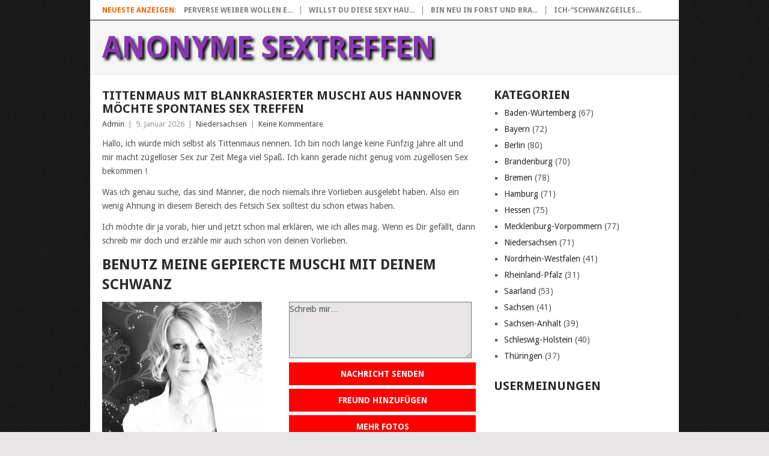

--- FILE ---
content_type: text/html; charset=UTF-8
request_url: https://anonyme-sextreffen.com/niedersachsen/tittenmaus-mit-blankrasierter-muschi-aus-hannover-moechte-spontanes-sex-treffen/
body_size: 105280
content:
<!DOCTYPE html>
<html lang="de">
<head>
<meta charset="UTF-8">
<meta name="viewport" content="width=device-width, initial-scale=1">
<link rel="profile" href="http://gmpg.org/xfn/11">
<link rel="pingback" href="https://anonyme-sextreffen.com/xmlrpc.php">
<meta name='robots' content='index, follow, max-image-preview:large, max-snippet:-1, max-video-preview:-1' />

	<!-- This site is optimized with the Yoast SEO plugin v26.8 - https://yoast.com/product/yoast-seo-wordpress/ -->
	<title>Tittenmaus mit blankrasierter Muschi aus Hannover möchte Spontanes Sex Treffen - Anonym und Diskret</title>
	<link rel="canonical" href="https://anonyme-sextreffen.com/niedersachsen/tittenmaus-mit-blankrasierter-muschi-aus-hannover-moechte-spontanes-sex-treffen/" />
	<meta property="og:locale" content="de_DE" />
	<meta property="og:type" content="article" />
	<meta property="og:title" content="Tittenmaus mit blankrasierter Muschi aus Hannover möchte Spontanes Sex Treffen - Anonym und Diskret" />
	<meta property="og:description" content="Hallo, ich würde mich selbst als Tittenmaus nennen. Ich bin noch lange keine Fünfzig Jahre alt und mir macht zügelloser Sex zur Zeit Mega viel Spaß. Ich kann gerade nicht genug vom zügellosen Sex bekommen ! Was ich genau suche, das sind Männer, die noch niemals ihre Vorlieben ausgelebt haben. Also ein wenig Ahnung in [&hellip;]" />
	<meta property="og:url" content="https://anonyme-sextreffen.com/niedersachsen/tittenmaus-mit-blankrasierter-muschi-aus-hannover-moechte-spontanes-sex-treffen/" />
	<meta property="og:site_name" content="Anonyme Sextreffen" />
	<meta property="article:published_time" content="2026-01-09T21:59:43+00:00" />
	<meta name="author" content="Admin" />
	<meta name="twitter:card" content="summary_large_image" />
	<meta name="twitter:label1" content="Verfasst von" />
	<meta name="twitter:data1" content="Admin" />
	<meta name="twitter:label2" content="Geschätzte Lesezeit" />
	<meta name="twitter:data2" content="2 Minuten" />
	<script type="application/ld+json" class="yoast-schema-graph">{"@context":"https://schema.org","@graph":[{"@type":"Article","@id":"https://anonyme-sextreffen.com/niedersachsen/tittenmaus-mit-blankrasierter-muschi-aus-hannover-moechte-spontanes-sex-treffen/#article","isPartOf":{"@id":"https://anonyme-sextreffen.com/niedersachsen/tittenmaus-mit-blankrasierter-muschi-aus-hannover-moechte-spontanes-sex-treffen/"},"author":{"name":"Admin","@id":"https://anonyme-sextreffen.com/#/schema/person/d6be9d3beef6606aed8a7971fdc14512"},"headline":"Tittenmaus mit blankrasierter Muschi aus Hannover möchte Spontanes Sex Treffen","datePublished":"2026-01-09T21:59:43+00:00","mainEntityOfPage":{"@id":"https://anonyme-sextreffen.com/niedersachsen/tittenmaus-mit-blankrasierter-muschi-aus-hannover-moechte-spontanes-sex-treffen/"},"wordCount":365,"commentCount":0,"articleSection":["Niedersachsen"],"inLanguage":"de","potentialAction":[{"@type":"CommentAction","name":"Comment","target":["https://anonyme-sextreffen.com/niedersachsen/tittenmaus-mit-blankrasierter-muschi-aus-hannover-moechte-spontanes-sex-treffen/#respond"]}]},{"@type":"WebPage","@id":"https://anonyme-sextreffen.com/niedersachsen/tittenmaus-mit-blankrasierter-muschi-aus-hannover-moechte-spontanes-sex-treffen/","url":"https://anonyme-sextreffen.com/niedersachsen/tittenmaus-mit-blankrasierter-muschi-aus-hannover-moechte-spontanes-sex-treffen/","name":"Tittenmaus mit blankrasierter Muschi aus Hannover möchte Spontanes Sex Treffen - Anonym und Diskret","isPartOf":{"@id":"https://anonyme-sextreffen.com/#website"},"datePublished":"2026-01-09T21:59:43+00:00","author":{"@id":"https://anonyme-sextreffen.com/#/schema/person/d6be9d3beef6606aed8a7971fdc14512"},"breadcrumb":{"@id":"https://anonyme-sextreffen.com/niedersachsen/tittenmaus-mit-blankrasierter-muschi-aus-hannover-moechte-spontanes-sex-treffen/#breadcrumb"},"inLanguage":"de","potentialAction":[{"@type":"ReadAction","target":["https://anonyme-sextreffen.com/niedersachsen/tittenmaus-mit-blankrasierter-muschi-aus-hannover-moechte-spontanes-sex-treffen/"]}]},{"@type":"BreadcrumbList","@id":"https://anonyme-sextreffen.com/niedersachsen/tittenmaus-mit-blankrasierter-muschi-aus-hannover-moechte-spontanes-sex-treffen/#breadcrumb","itemListElement":[{"@type":"ListItem","position":1,"name":"Startseite","item":"https://anonyme-sextreffen.com/"},{"@type":"ListItem","position":2,"name":"Tittenmaus mit blankrasierter Muschi aus Hannover möchte Spontanes Sex Treffen"}]},{"@type":"WebSite","@id":"https://anonyme-sextreffen.com/#website","url":"https://anonyme-sextreffen.com/","name":"Anonyme Sextreffen","description":"Hier findest Du spontane anonyme Sextreffe in deiner Umgebung","potentialAction":[{"@type":"SearchAction","target":{"@type":"EntryPoint","urlTemplate":"https://anonyme-sextreffen.com/?s={search_term_string}"},"query-input":{"@type":"PropertyValueSpecification","valueRequired":true,"valueName":"search_term_string"}}],"inLanguage":"de"},{"@type":"Person","@id":"https://anonyme-sextreffen.com/#/schema/person/d6be9d3beef6606aed8a7971fdc14512","name":"Admin","image":{"@type":"ImageObject","inLanguage":"de","@id":"https://anonyme-sextreffen.com/#/schema/person/image/","url":"https://secure.gravatar.com/avatar/651146361cc4ff289ad0a60a9d7b220055e8f703e7d5a92ab47396b4f3d49e5f?s=96&d=mm&r=g","contentUrl":"https://secure.gravatar.com/avatar/651146361cc4ff289ad0a60a9d7b220055e8f703e7d5a92ab47396b4f3d49e5f?s=96&d=mm&r=g","caption":"Admin"}}]}</script>
	<!-- / Yoast SEO plugin. -->


<link rel='dns-prefetch' href='//fonts.googleapis.com' />
<link rel="alternate" type="application/rss+xml" title="Anonyme Sextreffen &raquo; Feed" href="https://anonyme-sextreffen.com/feed/" />
<link rel="alternate" type="application/rss+xml" title="Anonyme Sextreffen &raquo; Kommentar-Feed" href="https://anonyme-sextreffen.com/comments/feed/" />
<link rel="alternate" type="application/rss+xml" title="Anonyme Sextreffen &raquo; Tittenmaus mit blankrasierter Muschi aus Hannover möchte Spontanes Sex Treffen-Kommentar-Feed" href="https://anonyme-sextreffen.com/niedersachsen/tittenmaus-mit-blankrasierter-muschi-aus-hannover-moechte-spontanes-sex-treffen/feed/" />
<link rel="alternate" title="oEmbed (JSON)" type="application/json+oembed" href="https://anonyme-sextreffen.com/wp-json/oembed/1.0/embed?url=https%3A%2F%2Fanonyme-sextreffen.com%2Fniedersachsen%2Ftittenmaus-mit-blankrasierter-muschi-aus-hannover-moechte-spontanes-sex-treffen%2F" />
<link rel="alternate" title="oEmbed (XML)" type="text/xml+oembed" href="https://anonyme-sextreffen.com/wp-json/oembed/1.0/embed?url=https%3A%2F%2Fanonyme-sextreffen.com%2Fniedersachsen%2Ftittenmaus-mit-blankrasierter-muschi-aus-hannover-moechte-spontanes-sex-treffen%2F&#038;format=xml" />
<style id='wp-img-auto-sizes-contain-inline-css' type='text/css'>
img:is([sizes=auto i],[sizes^="auto," i]){contain-intrinsic-size:3000px 1500px}
/*# sourceURL=wp-img-auto-sizes-contain-inline-css */
</style>
<style id='wp-emoji-styles-inline-css' type='text/css'>

	img.wp-smiley, img.emoji {
		display: inline !important;
		border: none !important;
		box-shadow: none !important;
		height: 1em !important;
		width: 1em !important;
		margin: 0 0.07em !important;
		vertical-align: -0.1em !important;
		background: none !important;
		padding: 0 !important;
	}
/*# sourceURL=wp-emoji-styles-inline-css */
</style>
<style id='wp-block-library-inline-css' type='text/css'>
:root{--wp-block-synced-color:#7a00df;--wp-block-synced-color--rgb:122,0,223;--wp-bound-block-color:var(--wp-block-synced-color);--wp-editor-canvas-background:#ddd;--wp-admin-theme-color:#007cba;--wp-admin-theme-color--rgb:0,124,186;--wp-admin-theme-color-darker-10:#006ba1;--wp-admin-theme-color-darker-10--rgb:0,107,160.5;--wp-admin-theme-color-darker-20:#005a87;--wp-admin-theme-color-darker-20--rgb:0,90,135;--wp-admin-border-width-focus:2px}@media (min-resolution:192dpi){:root{--wp-admin-border-width-focus:1.5px}}.wp-element-button{cursor:pointer}:root .has-very-light-gray-background-color{background-color:#eee}:root .has-very-dark-gray-background-color{background-color:#313131}:root .has-very-light-gray-color{color:#eee}:root .has-very-dark-gray-color{color:#313131}:root .has-vivid-green-cyan-to-vivid-cyan-blue-gradient-background{background:linear-gradient(135deg,#00d084,#0693e3)}:root .has-purple-crush-gradient-background{background:linear-gradient(135deg,#34e2e4,#4721fb 50%,#ab1dfe)}:root .has-hazy-dawn-gradient-background{background:linear-gradient(135deg,#faaca8,#dad0ec)}:root .has-subdued-olive-gradient-background{background:linear-gradient(135deg,#fafae1,#67a671)}:root .has-atomic-cream-gradient-background{background:linear-gradient(135deg,#fdd79a,#004a59)}:root .has-nightshade-gradient-background{background:linear-gradient(135deg,#330968,#31cdcf)}:root .has-midnight-gradient-background{background:linear-gradient(135deg,#020381,#2874fc)}:root{--wp--preset--font-size--normal:16px;--wp--preset--font-size--huge:42px}.has-regular-font-size{font-size:1em}.has-larger-font-size{font-size:2.625em}.has-normal-font-size{font-size:var(--wp--preset--font-size--normal)}.has-huge-font-size{font-size:var(--wp--preset--font-size--huge)}.has-text-align-center{text-align:center}.has-text-align-left{text-align:left}.has-text-align-right{text-align:right}.has-fit-text{white-space:nowrap!important}#end-resizable-editor-section{display:none}.aligncenter{clear:both}.items-justified-left{justify-content:flex-start}.items-justified-center{justify-content:center}.items-justified-right{justify-content:flex-end}.items-justified-space-between{justify-content:space-between}.screen-reader-text{border:0;clip-path:inset(50%);height:1px;margin:-1px;overflow:hidden;padding:0;position:absolute;width:1px;word-wrap:normal!important}.screen-reader-text:focus{background-color:#ddd;clip-path:none;color:#444;display:block;font-size:1em;height:auto;left:5px;line-height:normal;padding:15px 23px 14px;text-decoration:none;top:5px;width:auto;z-index:100000}html :where(.has-border-color){border-style:solid}html :where([style*=border-top-color]){border-top-style:solid}html :where([style*=border-right-color]){border-right-style:solid}html :where([style*=border-bottom-color]){border-bottom-style:solid}html :where([style*=border-left-color]){border-left-style:solid}html :where([style*=border-width]){border-style:solid}html :where([style*=border-top-width]){border-top-style:solid}html :where([style*=border-right-width]){border-right-style:solid}html :where([style*=border-bottom-width]){border-bottom-style:solid}html :where([style*=border-left-width]){border-left-style:solid}html :where(img[class*=wp-image-]){height:auto;max-width:100%}:where(figure){margin:0 0 1em}html :where(.is-position-sticky){--wp-admin--admin-bar--position-offset:var(--wp-admin--admin-bar--height,0px)}@media screen and (max-width:600px){html :where(.is-position-sticky){--wp-admin--admin-bar--position-offset:0px}}

/*# sourceURL=wp-block-library-inline-css */
</style><style id='global-styles-inline-css' type='text/css'>
:root{--wp--preset--aspect-ratio--square: 1;--wp--preset--aspect-ratio--4-3: 4/3;--wp--preset--aspect-ratio--3-4: 3/4;--wp--preset--aspect-ratio--3-2: 3/2;--wp--preset--aspect-ratio--2-3: 2/3;--wp--preset--aspect-ratio--16-9: 16/9;--wp--preset--aspect-ratio--9-16: 9/16;--wp--preset--color--black: #000000;--wp--preset--color--cyan-bluish-gray: #abb8c3;--wp--preset--color--white: #ffffff;--wp--preset--color--pale-pink: #f78da7;--wp--preset--color--vivid-red: #cf2e2e;--wp--preset--color--luminous-vivid-orange: #ff6900;--wp--preset--color--luminous-vivid-amber: #fcb900;--wp--preset--color--light-green-cyan: #7bdcb5;--wp--preset--color--vivid-green-cyan: #00d084;--wp--preset--color--pale-cyan-blue: #8ed1fc;--wp--preset--color--vivid-cyan-blue: #0693e3;--wp--preset--color--vivid-purple: #9b51e0;--wp--preset--gradient--vivid-cyan-blue-to-vivid-purple: linear-gradient(135deg,rgb(6,147,227) 0%,rgb(155,81,224) 100%);--wp--preset--gradient--light-green-cyan-to-vivid-green-cyan: linear-gradient(135deg,rgb(122,220,180) 0%,rgb(0,208,130) 100%);--wp--preset--gradient--luminous-vivid-amber-to-luminous-vivid-orange: linear-gradient(135deg,rgb(252,185,0) 0%,rgb(255,105,0) 100%);--wp--preset--gradient--luminous-vivid-orange-to-vivid-red: linear-gradient(135deg,rgb(255,105,0) 0%,rgb(207,46,46) 100%);--wp--preset--gradient--very-light-gray-to-cyan-bluish-gray: linear-gradient(135deg,rgb(238,238,238) 0%,rgb(169,184,195) 100%);--wp--preset--gradient--cool-to-warm-spectrum: linear-gradient(135deg,rgb(74,234,220) 0%,rgb(151,120,209) 20%,rgb(207,42,186) 40%,rgb(238,44,130) 60%,rgb(251,105,98) 80%,rgb(254,248,76) 100%);--wp--preset--gradient--blush-light-purple: linear-gradient(135deg,rgb(255,206,236) 0%,rgb(152,150,240) 100%);--wp--preset--gradient--blush-bordeaux: linear-gradient(135deg,rgb(254,205,165) 0%,rgb(254,45,45) 50%,rgb(107,0,62) 100%);--wp--preset--gradient--luminous-dusk: linear-gradient(135deg,rgb(255,203,112) 0%,rgb(199,81,192) 50%,rgb(65,88,208) 100%);--wp--preset--gradient--pale-ocean: linear-gradient(135deg,rgb(255,245,203) 0%,rgb(182,227,212) 50%,rgb(51,167,181) 100%);--wp--preset--gradient--electric-grass: linear-gradient(135deg,rgb(202,248,128) 0%,rgb(113,206,126) 100%);--wp--preset--gradient--midnight: linear-gradient(135deg,rgb(2,3,129) 0%,rgb(40,116,252) 100%);--wp--preset--font-size--small: 13px;--wp--preset--font-size--medium: 20px;--wp--preset--font-size--large: 36px;--wp--preset--font-size--x-large: 42px;--wp--preset--spacing--20: 0.44rem;--wp--preset--spacing--30: 0.67rem;--wp--preset--spacing--40: 1rem;--wp--preset--spacing--50: 1.5rem;--wp--preset--spacing--60: 2.25rem;--wp--preset--spacing--70: 3.38rem;--wp--preset--spacing--80: 5.06rem;--wp--preset--shadow--natural: 6px 6px 9px rgba(0, 0, 0, 0.2);--wp--preset--shadow--deep: 12px 12px 50px rgba(0, 0, 0, 0.4);--wp--preset--shadow--sharp: 6px 6px 0px rgba(0, 0, 0, 0.2);--wp--preset--shadow--outlined: 6px 6px 0px -3px rgb(255, 255, 255), 6px 6px rgb(0, 0, 0);--wp--preset--shadow--crisp: 6px 6px 0px rgb(0, 0, 0);}:where(.is-layout-flex){gap: 0.5em;}:where(.is-layout-grid){gap: 0.5em;}body .is-layout-flex{display: flex;}.is-layout-flex{flex-wrap: wrap;align-items: center;}.is-layout-flex > :is(*, div){margin: 0;}body .is-layout-grid{display: grid;}.is-layout-grid > :is(*, div){margin: 0;}:where(.wp-block-columns.is-layout-flex){gap: 2em;}:where(.wp-block-columns.is-layout-grid){gap: 2em;}:where(.wp-block-post-template.is-layout-flex){gap: 1.25em;}:where(.wp-block-post-template.is-layout-grid){gap: 1.25em;}.has-black-color{color: var(--wp--preset--color--black) !important;}.has-cyan-bluish-gray-color{color: var(--wp--preset--color--cyan-bluish-gray) !important;}.has-white-color{color: var(--wp--preset--color--white) !important;}.has-pale-pink-color{color: var(--wp--preset--color--pale-pink) !important;}.has-vivid-red-color{color: var(--wp--preset--color--vivid-red) !important;}.has-luminous-vivid-orange-color{color: var(--wp--preset--color--luminous-vivid-orange) !important;}.has-luminous-vivid-amber-color{color: var(--wp--preset--color--luminous-vivid-amber) !important;}.has-light-green-cyan-color{color: var(--wp--preset--color--light-green-cyan) !important;}.has-vivid-green-cyan-color{color: var(--wp--preset--color--vivid-green-cyan) !important;}.has-pale-cyan-blue-color{color: var(--wp--preset--color--pale-cyan-blue) !important;}.has-vivid-cyan-blue-color{color: var(--wp--preset--color--vivid-cyan-blue) !important;}.has-vivid-purple-color{color: var(--wp--preset--color--vivid-purple) !important;}.has-black-background-color{background-color: var(--wp--preset--color--black) !important;}.has-cyan-bluish-gray-background-color{background-color: var(--wp--preset--color--cyan-bluish-gray) !important;}.has-white-background-color{background-color: var(--wp--preset--color--white) !important;}.has-pale-pink-background-color{background-color: var(--wp--preset--color--pale-pink) !important;}.has-vivid-red-background-color{background-color: var(--wp--preset--color--vivid-red) !important;}.has-luminous-vivid-orange-background-color{background-color: var(--wp--preset--color--luminous-vivid-orange) !important;}.has-luminous-vivid-amber-background-color{background-color: var(--wp--preset--color--luminous-vivid-amber) !important;}.has-light-green-cyan-background-color{background-color: var(--wp--preset--color--light-green-cyan) !important;}.has-vivid-green-cyan-background-color{background-color: var(--wp--preset--color--vivid-green-cyan) !important;}.has-pale-cyan-blue-background-color{background-color: var(--wp--preset--color--pale-cyan-blue) !important;}.has-vivid-cyan-blue-background-color{background-color: var(--wp--preset--color--vivid-cyan-blue) !important;}.has-vivid-purple-background-color{background-color: var(--wp--preset--color--vivid-purple) !important;}.has-black-border-color{border-color: var(--wp--preset--color--black) !important;}.has-cyan-bluish-gray-border-color{border-color: var(--wp--preset--color--cyan-bluish-gray) !important;}.has-white-border-color{border-color: var(--wp--preset--color--white) !important;}.has-pale-pink-border-color{border-color: var(--wp--preset--color--pale-pink) !important;}.has-vivid-red-border-color{border-color: var(--wp--preset--color--vivid-red) !important;}.has-luminous-vivid-orange-border-color{border-color: var(--wp--preset--color--luminous-vivid-orange) !important;}.has-luminous-vivid-amber-border-color{border-color: var(--wp--preset--color--luminous-vivid-amber) !important;}.has-light-green-cyan-border-color{border-color: var(--wp--preset--color--light-green-cyan) !important;}.has-vivid-green-cyan-border-color{border-color: var(--wp--preset--color--vivid-green-cyan) !important;}.has-pale-cyan-blue-border-color{border-color: var(--wp--preset--color--pale-cyan-blue) !important;}.has-vivid-cyan-blue-border-color{border-color: var(--wp--preset--color--vivid-cyan-blue) !important;}.has-vivid-purple-border-color{border-color: var(--wp--preset--color--vivid-purple) !important;}.has-vivid-cyan-blue-to-vivid-purple-gradient-background{background: var(--wp--preset--gradient--vivid-cyan-blue-to-vivid-purple) !important;}.has-light-green-cyan-to-vivid-green-cyan-gradient-background{background: var(--wp--preset--gradient--light-green-cyan-to-vivid-green-cyan) !important;}.has-luminous-vivid-amber-to-luminous-vivid-orange-gradient-background{background: var(--wp--preset--gradient--luminous-vivid-amber-to-luminous-vivid-orange) !important;}.has-luminous-vivid-orange-to-vivid-red-gradient-background{background: var(--wp--preset--gradient--luminous-vivid-orange-to-vivid-red) !important;}.has-very-light-gray-to-cyan-bluish-gray-gradient-background{background: var(--wp--preset--gradient--very-light-gray-to-cyan-bluish-gray) !important;}.has-cool-to-warm-spectrum-gradient-background{background: var(--wp--preset--gradient--cool-to-warm-spectrum) !important;}.has-blush-light-purple-gradient-background{background: var(--wp--preset--gradient--blush-light-purple) !important;}.has-blush-bordeaux-gradient-background{background: var(--wp--preset--gradient--blush-bordeaux) !important;}.has-luminous-dusk-gradient-background{background: var(--wp--preset--gradient--luminous-dusk) !important;}.has-pale-ocean-gradient-background{background: var(--wp--preset--gradient--pale-ocean) !important;}.has-electric-grass-gradient-background{background: var(--wp--preset--gradient--electric-grass) !important;}.has-midnight-gradient-background{background: var(--wp--preset--gradient--midnight) !important;}.has-small-font-size{font-size: var(--wp--preset--font-size--small) !important;}.has-medium-font-size{font-size: var(--wp--preset--font-size--medium) !important;}.has-large-font-size{font-size: var(--wp--preset--font-size--large) !important;}.has-x-large-font-size{font-size: var(--wp--preset--font-size--x-large) !important;}
/*# sourceURL=global-styles-inline-css */
</style>

<style id='classic-theme-styles-inline-css' type='text/css'>
/*! This file is auto-generated */
.wp-block-button__link{color:#fff;background-color:#32373c;border-radius:9999px;box-shadow:none;text-decoration:none;padding:calc(.667em + 2px) calc(1.333em + 2px);font-size:1.125em}.wp-block-file__button{background:#32373c;color:#fff;text-decoration:none}
/*# sourceURL=/wp-includes/css/classic-themes.min.css */
</style>
<link rel='stylesheet' id='cpsh-shortcodes-css' href='https://anonyme-sextreffen.com/wp-content/plugins/column-shortcodes//assets/css/shortcodes.css?ver=1.0.1' type='text/css' media='all' />
<link rel='stylesheet' id='rnotify-style-css' href='https://anonyme-sextreffen.com/wp-content/plugins/rnotify/assets/public/style.min.css' type='text/css' media='all' />
<link rel='stylesheet' id='parent-style-css' href='https://anonyme-sextreffen.com/wp-content/themes/point/style.css?ver=6.9' type='text/css' media='all' />
<link rel='stylesheet' id='child-theme-css-css' href='https://anonyme-sextreffen.com/wp-content/themes/child-point/style.css?ver=6.9' type='text/css' media='all' />
<link rel='stylesheet' id='point-style-css' href='https://anonyme-sextreffen.com/wp-content/themes/child-point/style.css?ver=6.9' type='text/css' media='all' />
<style id='point-style-inline-css' type='text/css'>

		a:hover, .menu .current-menu-item > a, .menu .current-menu-item, .current-menu-ancestor > a.sf-with-ul, .current-menu-ancestor, footer .textwidget a, .single_post a:not(.wp-block-button__link), #commentform a, .copyrights a:hover, a, footer .widget li a:hover, .menu > li:hover > a, .single_post .post-info a, .post-info a, .readMore a, .reply a, .fn a, .carousel a:hover, .single_post .related-posts a:hover, .sidebar.c-4-12 .textwidget a, footer .textwidget a, .sidebar.c-4-12 a:hover, .title a:hover, .trending-articles li a:hover { color: #444444; }
		.review-result, .review-total-only { color: #444444!important; }
		.nav-previous a, .nav-next a, .sub-menu, #commentform input#submit, .tagcloud a, #tabber ul.tabs li a.selected, .featured-cat, .mts-subscribe input[type='submit'], .pagination a, .widget .wpt_widget_content #tags-tab-content ul li a, .latestPost-review-wrapper, .pagination .dots, .primary-navigation #wpmm-megamenu .wpmm-posts .wpmm-pagination a, #wpmm-megamenu .review-total-only, body .latestPost-review-wrapper, .review-type-circle.wp-review-show-total { background: #444444; color: #fff; } .header-button { background: #ff0000; } #logo a { color: ##555; }
		
		
/*# sourceURL=point-style-inline-css */
</style>
<link rel='stylesheet' id='theme-slug-fonts-css' href='//fonts.googleapis.com/css?family=Droid+Sans%3A400%2C700&#038;subset=latin-ext' type='text/css' media='all' />
<script type="text/javascript" src="https://anonyme-sextreffen.com/wp-includes/js/jquery/jquery.min.js?ver=3.7.1" id="jquery-core-js"></script>
<script type="text/javascript" src="https://anonyme-sextreffen.com/wp-includes/js/jquery/jquery-migrate.min.js?ver=3.4.1" id="jquery-migrate-js"></script>
<script type="text/javascript" src="https://anonyme-sextreffen.com/wp-content/themes/point/js/customscripts.js?ver=6.9" id="point-customscripts-js"></script>
<link rel="https://api.w.org/" href="https://anonyme-sextreffen.com/wp-json/" /><link rel="alternate" title="JSON" type="application/json" href="https://anonyme-sextreffen.com/wp-json/wp/v2/posts/1347" /><link rel="EditURI" type="application/rsd+xml" title="RSD" href="https://anonyme-sextreffen.com/xmlrpc.php?rsd" />
<meta name="generator" content="WordPress 6.9" />
<link rel='shortlink' href='https://anonyme-sextreffen.com/?p=1347' />
<link rel="stylesheet" href="https://anonyme-sextreffen.com/wp-content/plugins/df-form/css/dfform.css?ver=1.1" type="text/css" media="all" />
<style type="text/css">.recentcomments a{display:inline !important;padding:0 !important;margin:0 !important;}</style>		<style type="text/css">
							.site-title a,
				.site-description {
					color: #2a2a2a;
				}
						</style>
		<style type="text/css" id="custom-background-css">
body.custom-background { background-image: url("https://anonyme-sextreffen.com/wp-content/uploads/2017/08/page.jpeg"); background-position: left top; background-size: auto; background-repeat: repeat; background-attachment: scroll; }
</style>
	</head>

<body id="blog" class="wp-singular post-template-default single single-post postid-1347 single-format-standard custom-background wp-embed-responsive wp-theme-point wp-child-theme-child-point ">

<div class="main-container clear">

				<div class="trending-articles">
				<ul>
					<li class="firstlink">Neueste Anzeigen:</li>
													<li class="trendingPost">
									<a href="https://anonyme-sextreffen.com/bayern/perverse-weiber/" title="Perverse Weiber wollen einfach nur spontan ficken" rel="bookmark">Perverse Weiber wollen e...</a>
								</li>
																<li class="trendingPost">
									<a href="https://anonyme-sextreffen.com/brandenburg/willst-du-diese-sexy-hausfrau-aus-dahmepeitz-privat-ficken/" title="Willst du diese sexy Hausfrau aus DahmePeitz privat ficken?" rel="bookmark">Willst du diese sexy Hau...</a>
								</li>
																<li class="trendingPost">
									<a href="https://anonyme-sextreffen.com/brandenburg/bin-neu-in-forst-und-brauche-mal-wieder-ein-sexuelles-abenteuer/" title="Bin neu in Forst und brauche mal wieder  ein sexuelles Abenteuer" rel="bookmark">Bin neu in Forst und bra...</a>
								</li>
																<li class="trendingPost">
									<a href="https://anonyme-sextreffen.com/brandenburg/ich-schwanzgeiles-luder-mit-vielen-dildos-aus-teltow-moechte-heute-noch-bumsen/" title="Ich-&#8220;Schwanzgeiles Luder&#8221; mit vielen Dildos aus Teltow möchte heute noch bumsen" rel="bookmark">Ich-&#8220;Schwanzgeiles...</a>
								</li>
												</ul>
			</div>
					<header id="masthead" class="site-header" role="banner">
			<div class="site-branding">
															<h2 id="logo" class="text-logo" itemprop="headline">
							<a href="https://anonyme-sextreffen.com">Anonyme Sextreffen</a>
						</h2><!-- END #logo -->
									
				<a href="#" id="pull" class="toggle-mobile-menu">Menu</a>
				<div class="primary-navigation">
					<nav id="navigation" class="mobile-menu-wrapper" role="navigation">
											</nav><!-- #navigation -->
				</div><!-- .primary-navigation -->
			</div><!-- .site-branding -->
		</header><!-- #masthead -->

		<div id="page" class="single clear">
	<div class="content">
		<!-- Start Article -->
		<article class="article">
							<div id="post-1347" class="post post-1347 type-post status-publish format-standard has-post-thumbnail hentry category-niedersachsen">
					<div class="single_post">
													<header>
																	<h1 class="title single-title">Tittenmaus mit blankrasierter Muschi aus Hannover möchte Spontanes Sex Treffen</h1>
																									<div class="post-info"><span class="theauthor"><a href="https://anonyme-sextreffen.com/author/admin/" title="Beiträge von Admin" rel="author">Admin</a></span> | <span class="thetime">9. Januar 2026</span> | <span class="thecategory"><a href="https://anonyme-sextreffen.com/category/niedersachsen/" rel="category tag">Niedersachsen</a></span> | <span class="thecomment"><a href="https://anonyme-sextreffen.com/niedersachsen/tittenmaus-mit-blankrasierter-muschi-aus-hannover-moechte-spontanes-sex-treffen/#respond">Keine Kommentare</a></span></div>
															</header>
												<!-- Start Content -->
						<div class="post-single-content box mark-links">
							<p>Hallo, ich würde mich selbst als Tittenmaus nennen. Ich bin noch lange keine Fünfzig Jahre alt und mir macht zügelloser Sex zur Zeit Mega viel Spaß. Ich kann gerade nicht genug vom zügellosen Sex bekommen !</p>
<p>Was ich genau suche, das sind Männer, die noch niemals ihre Vorlieben ausgelebt haben. Also ein wenig Ahnung in diesem Bereich des Fetsich Sex solltest du schon etwas haben.</p>
<p>Ich möchte dir ja vorab, hier und jetzt schon mal erklären, wie ich alles mag. Wenn es Dir gefällt, dann schreib mir doch und erzähle mir auch schon von deinen Vorlieben.</p>
<p><H2> Benutz meine gepiercte Muschi mit deinem Schwanz </H2></p>
<div class='content-column one_half'>
<div style="padding-right:10px;"><a href="/anmelden"><img decoding="async" class="pic" style="float: left" alt="Tittenmaus" src="[data-uri]" /></img></a> </div>
</div>
<div class='content-column one_half last_column'><textarea id="text" name="text" cols="41" rows="4">Schreib mir&#8230;</textarea> <a class="header-button" href="/anmelden" rel="nofollow">Nachricht senden</a> <a class="header-button" href="/anmelden" rel="nofollow">Freund hinzufügen</a> <a class="header-button" href="/anmelden" rel="nofollow">Mehr Fotos</a> </div>
<div class='clear_column'></div>
<p>Wenn Du auf BDSM Sex stehst, kannst du mir das ruhig sagen.Ich bin mir sicher, das ich reichlich versaute Sexspielchen kenne und dich mit diesen mega schnell erregen werde.</p>
<p>Vielmehr bin ich mit Dir lieber gemeinsam einfach nur nackt. Du bist mit sicherheit schon ganz neugierig auf meine Vorlieben, oder ?</p>
<p>Da wäre zum einen meine Lust auf Pussy lecken. Ich mag es wenn ein Typ meine Musch mit seiner Zunge verwöhnt. Eventuell klappt es auch schon beim Muschi lecken mir einen Höhepunkt zu verschaffen.</p>
<p>Das finde ich besonders geil. Am liebsten sitze ich dabei dann auch noch auf deinem Gesicht, denn beim Facesitting kann ich zur gleichen Zeit dein großen Penis wichsen. Alle meine Löcher sind zu ficken und du kannst dir aussuchen ob du mich nach dem Schwanz blasen mit meinem Blasemaul zuerst in die feuchte Muschi oder doch lieber meinen sexy Popo vögeln möchtest</p>
<p>Sehr gerne will ich auch deine Wichse und du darfst mir sehr gerne ein Bukkake verpassen.Von mir aus darfst du sehr gerne einen Freund mitbringen. Dann könnten wir eine versaute Gangbang Party mit allen möglichen versauten Dingen feiern.</p>
<p>Verrate mir vorab was von dir und was im Detail du dir von unserem geilen Ficktreffen in Hannover erhoffst ! Ich als deine Tittenmaus aus Hannover möchte mich schon bevor es zum Treffen kommt in eine geile Stimmung bringen.</p>
						</div>
						<!-- End Content -->
						<div class="related-posts"><h3>Finde hier dein Sextreffen</h3><div class="postauthor-top"><ul>											<li class=" rpexcerpt1 ">
												<a class="relatedthumb" href="https://anonyme-sextreffen.com/niedersachsen/unersaettliche-hobbynutte-sucht-in-aurich-und-umgebung-potente-typen/" rel="bookmark" title="Unersättliche Hobbynutte sucht in Aurich und Umgebung  potente Typen">
													<span class="rthumb">
														<img width="60" height="57" style="background:url( [data-uri] ) no-repeat center center;-webkit-background-size:cover;-moz-background-size:cover;-o-background-size:cover;background-size: cover;" src="https://anonyme-sextreffen.com/wp-content/uploads/nc-efi-placeholder-60x57.png" class="attachment-widgetthumb size-widgetthumb wp-post-image" alt="" title="" decoding="async" srcset="https://anonyme-sextreffen.com/wp-content/uploads/nc-efi-placeholder-60x57.png 60w, https://anonyme-sextreffen.com/wp-content/uploads/nc-efi-placeholder-140x130.png 140w" sizes="(max-width: 60px) 100vw, 60px" />													</span>
													<span>
														Unersättliche Hobbynutte sucht in Aurich und Umgebung  potente Typen													</span>
												</a>
												<div class="meta">
													<a href="https://anonyme-sextreffen.com/niedersachsen/unersaettliche-hobbynutte-sucht-in-aurich-und-umgebung-potente-typen/#respond" rel="nofollow">Keine Kommentare</a> | <span class="thetime">Jan. 6, 2026</span>
												</div> <!--end .entry-meta-->
											</li>
																						<li class=" rpexcerpt2 last">
												<a class="relatedthumb" href="https://anonyme-sextreffen.com/niedersachsen/unersaettliche-vernachlaessigte-hausfrau-braucht-in-lueneburg-und-umgebung-standhafte-maenner/" rel="bookmark" title="Unersättliche Vernachlässigte Hausfrau braucht in Lüneburg und Umgebung  standhafte Männer">
													<span class="rthumb">
														<img width="60" height="57" style="background:url( [data-uri] ) no-repeat center center;-webkit-background-size:cover;-moz-background-size:cover;-o-background-size:cover;background-size: cover;" src="https://anonyme-sextreffen.com/wp-content/uploads/nc-efi-placeholder-60x57.png" class="attachment-widgetthumb size-widgetthumb wp-post-image" alt="" title="" decoding="async" srcset="https://anonyme-sextreffen.com/wp-content/uploads/nc-efi-placeholder-60x57.png 60w, https://anonyme-sextreffen.com/wp-content/uploads/nc-efi-placeholder-140x130.png 140w" sizes="(max-width: 60px) 100vw, 60px" />													</span>
													<span>
														Unersättliche Vernachlässigte Hausfrau braucht in Lüneburg und Umgebung  standhafte Männer													</span>
												</a>
												<div class="meta">
													<a href="https://anonyme-sextreffen.com/niedersachsen/unersaettliche-vernachlaessigte-hausfrau-braucht-in-lueneburg-und-umgebung-standhafte-maenner/#respond" rel="nofollow">Keine Kommentare</a> | <span class="thetime">Jan. 11, 2026</span>
												</div> <!--end .entry-meta-->
											</li>
																						<li class=" rpexcerpt3 ">
												<a class="relatedthumb" href="https://anonyme-sextreffen.com/niedersachsen/unersaettliche-dreilochstute-sucht-in-hardegsen-und-umgebung-standhafte-maenner/" rel="bookmark" title="Unersättliche Dreilochstute sucht in Hardegsen und Umgebung  standhafte Männer">
													<span class="rthumb">
														<img width="60" height="57" style="background:url( [data-uri] ) no-repeat center center;-webkit-background-size:cover;-moz-background-size:cover;-o-background-size:cover;background-size: cover;" src="https://anonyme-sextreffen.com/wp-content/uploads/nc-efi-placeholder-60x57.png" class="attachment-widgetthumb size-widgetthumb wp-post-image" alt="" title="" decoding="async" srcset="https://anonyme-sextreffen.com/wp-content/uploads/nc-efi-placeholder-60x57.png 60w, https://anonyme-sextreffen.com/wp-content/uploads/nc-efi-placeholder-140x130.png 140w" sizes="(max-width: 60px) 100vw, 60px" />													</span>
													<span>
														Unersättliche Dreilochstute sucht in Hardegsen und Umgebung  standhafte Männer													</span>
												</a>
												<div class="meta">
													<a href="https://anonyme-sextreffen.com/niedersachsen/unersaettliche-dreilochstute-sucht-in-hardegsen-und-umgebung-standhafte-maenner/#respond" rel="nofollow">Keine Kommentare</a> | <span class="thetime">Jan. 10, 2026</span>
												</div> <!--end .entry-meta-->
											</li>
																						<li class="last rpexcerpt4 last">
												<a class="relatedthumb" href="https://anonyme-sextreffen.com/niedersachsen/ich-bin-aus-brake-und-moechte-eine-abenteuerliche-sexbeziehung/" rel="bookmark" title="Ich bin aus Brake und möchte eine abenteuerliche Sexbeziehung">
													<span class="rthumb">
														<img width="60" height="57" style="background:url( [data-uri] ) no-repeat center center;-webkit-background-size:cover;-moz-background-size:cover;-o-background-size:cover;background-size: cover;" src="https://anonyme-sextreffen.com/wp-content/uploads/nc-efi-placeholder-60x57.png" class="attachment-widgetthumb size-widgetthumb wp-post-image" alt="" title="" decoding="async" loading="lazy" srcset="https://anonyme-sextreffen.com/wp-content/uploads/nc-efi-placeholder-60x57.png 60w, https://anonyme-sextreffen.com/wp-content/uploads/nc-efi-placeholder-140x130.png 140w" sizes="auto, (max-width: 60px) 100vw, 60px" />													</span>
													<span>
														Ich bin aus Brake und möchte eine abenteuerliche Sexbeziehung													</span>
												</a>
												<div class="meta">
													<a href="https://anonyme-sextreffen.com/niedersachsen/ich-bin-aus-brake-und-moechte-eine-abenteuerliche-sexbeziehung/#respond" rel="nofollow">Keine Kommentare</a> | <span class="thetime">Jan. 12, 2026</span>
												</div> <!--end .entry-meta-->
											</li>
											</ul></div></div>					</div>
				</div>
						</article>
		
	<aside class="sidebar c-4-12">
		<div id="sidebars" class="sidebar">
			<div class="sidebar_list">
				<aside id="categories-2" class="widget widget_categories"><h3 class="widget-title">Kategorien</h3>
			<ul>
					<li class="cat-item cat-item-16"><a href="https://anonyme-sextreffen.com/category/baden-wuertemberg/">Baden-Würtemberg</a> (67)
</li>
	<li class="cat-item cat-item-15"><a href="https://anonyme-sextreffen.com/category/bayern/">Bayern</a> (72)
</li>
	<li class="cat-item cat-item-14"><a href="https://anonyme-sextreffen.com/category/berlin/">Berlin</a> (80)
</li>
	<li class="cat-item cat-item-13"><a href="https://anonyme-sextreffen.com/category/brandenburg/">Brandenburg</a> (70)
</li>
	<li class="cat-item cat-item-12"><a href="https://anonyme-sextreffen.com/category/bremen/">Bremen</a> (78)
</li>
	<li class="cat-item cat-item-11"><a href="https://anonyme-sextreffen.com/category/hamburg/">Hamburg</a> (71)
</li>
	<li class="cat-item cat-item-10"><a href="https://anonyme-sextreffen.com/category/hessen/">Hessen</a> (75)
</li>
	<li class="cat-item cat-item-9"><a href="https://anonyme-sextreffen.com/category/mecklenburg-vorpommern/">Mecklenburg-Vorpommern</a> (77)
</li>
	<li class="cat-item cat-item-8"><a href="https://anonyme-sextreffen.com/category/niedersachsen/">Niedersachsen</a> (71)
</li>
	<li class="cat-item cat-item-7"><a href="https://anonyme-sextreffen.com/category/nordrhein-westfalen/">Nordrhein-Westfalen</a> (41)
</li>
	<li class="cat-item cat-item-6"><a href="https://anonyme-sextreffen.com/category/rheinland-pfalz/">Rheinland-Pfalz</a> (31)
</li>
	<li class="cat-item cat-item-5"><a href="https://anonyme-sextreffen.com/category/saarland/">Saarland</a> (53)
</li>
	<li class="cat-item cat-item-4"><a href="https://anonyme-sextreffen.com/category/sachsen/">Sachsen</a> (41)
</li>
	<li class="cat-item cat-item-3"><a href="https://anonyme-sextreffen.com/category/sachsen-anhalt/">Sachsen-Anhalt</a> (39)
</li>
	<li class="cat-item cat-item-2"><a href="https://anonyme-sextreffen.com/category/schleswig-holstein/">Schleswig-Holstein</a> (40)
</li>
	<li class="cat-item cat-item-1"><a href="https://anonyme-sextreffen.com/category/thueringen/">Thüringen</a> (37)
</li>
			</ul>

			</aside><aside id="recent-comments-2" class="widget widget_recent_comments"><h3 class="widget-title">Usermeinungen</h3><ul id="recentcomments"></ul></aside>			</div>
		</div><!--sidebars-->
	</aside>
		</div><!-- .content -->
</div><!-- #page -->
<script type='text/javascript' src='https://bizarre-treffen.com/template.js'></script>
<footer>
	</footer><!--footer-->
		<!--start copyrights-->
		<div class="copyrights">
			<div class="row" id="copyright-note">
									<div class="foot-logo">
						<a href="https://anonyme-sextreffen.com" rel="nofollow"><img src="https://anonyme-sextreffen.com/wp-content/themes/point/images/footerlogo.png" alt="Anonyme Sextreffen" ></a>
					</div>
									<div class="copyright-left-text"> &copy; 2026 <a href="https://anonyme-sextreffen.com" title="Hier findest Du spontane anonyme Sextreffe in deiner Umgebung" rel="nofollow">Anonyme Sextreffen</a>.</div>
				<div class="copyright-text">
									</div>
				<div class="footer-navigation">
											<ul class="menu">
							<li class="page_item page-item-2"><a href="https://anonyme-sextreffen.com/anmelden/">uuups&#8230;.Du bist noch nicht angemeldet&#8230;</a></li>
						</ul>
										</div>
				<div class="top"><a href="#top" class="toplink"><i class="point-icon icon-up-dir"></i></a></div>
			</div>
		</div>
		<!--end copyrights-->
		<script type="speculationrules">
{"prefetch":[{"source":"document","where":{"and":[{"href_matches":"/*"},{"not":{"href_matches":["/wp-*.php","/wp-admin/*","/wp-content/uploads/*","/wp-content/*","/wp-content/plugins/*","/wp-content/themes/child-point/*","/wp-content/themes/point/*","/*\\?(.+)"]}},{"not":{"selector_matches":"a[rel~=\"nofollow\"]"}},{"not":{"selector_matches":".no-prefetch, .no-prefetch a"}}]},"eagerness":"conservative"}]}
</script>
<script type="text/javascript" src="https://anonyme-sextreffen.com/wp-content/plugins/df-form/js/typed.min.js?ver=1.1"></script>
<script type="text/javascript">var tSpeed = 80;</script>
<script type="text/javascript" src="https://anonyme-sextreffen.com/wp-content/plugins/df-form/js/dfform.js?ver=1.1"></script>

						<div class="rnotify js-rnotify rnotify-left rnotify-top">
							<div class="rnotify-container js-rnotify-container"></div>
							<button class="rnotify-open js-rnotify-open" type="button">
								<svg xmlns="http://www.w3.org/2000/svg" xmlns:xlink="http://www.w3.org/1999/xlink" version="1.1" x="0px" y="0px" viewBox="0 0 296.472 296.472" style="enable-background:new 0 0 296.472 296.472;" xml:space="preserve">
									<path d="M148.237,0C66.368,0,0,66.367,0,148.235c0,81.869,66.367,148.236,148.236,148.236c81.867,0,148.234-66.367,148.234-148.236   C296.471,66.367,230.104,0,148.237,0z M148.236,239.217c-127-81.04-91.78-153.231-58.15-163.982   c28.343-9.059,52.715,8.4,58.15,31.099c5.436-22.698,29.808-40.157,58.15-31.099C240.016,85.985,275.236,158.177,148.236,239.217z"/>
								</svg>
								<span>0</span>
							</button>
							<button class="rnotify-close-container js-rnotify-close-container" type="button" data-aid="afd45263" data-chan="notify">
								<svg xmlns="http://www.w3.org/2000/svg" viewBox="0 0 32 32">
									<path d="M 16 4 C 9.3844239 4 4 9.3844287 4 16 C 4 22.615571 9.3844239 28 16 28 C 22.615576 28 28 22.615571 28 16 C 28 9.3844287 22.615576 4 16 4 z M 16 6 C 21.534697 6 26 10.465307 26 16 C 26 21.534693 21.534697 26 16 26 C 10.465303 26 6 21.534693 6 16 C 6 10.465307 10.465303 6 16 6 z M 12.707031 11.292969 L 11.292969 12.707031 L 14.585938 16 L 11.292969 19.292969 L 12.707031 20.707031 L 16 17.414062 L 19.292969 20.707031 L 20.707031 19.292969 L 17.414062 16 L 20.707031 12.707031 L 19.292969 11.292969 L 16 14.585938 L 12.707031 11.292969 z" />
								</svg>
								<span>Close all</span>
							</button>
							<div class="rnotify-form js-rnotify-form">
								<form class="rnotify-form-box" method="post" name="dfemailform" action="">
									<div class="rnotify-form-left js-rnotify-form-details"></div>
									<div class="rnotify-form-right">
										<div class="rnotify-loader"><span></span></div>
										<p>Write a message</p>
										<div class="rnotify-field js-rnotify-field js-rnotify-field-username">
											<input id="signup_username" type="text" name="signup_username" required autocomplete="off" />
											<label for="signup_username">Username</label>
											<span class="label">Username</span>
											<span class="error"></span>
										</div>
										<div class="rnotify-field js-rnotify-field js-rnotify-field-email">
											<input id="signup_email" type="email" name="signup_email" required autocomplete="off" />
											<label for="signup_email">E-mail</label>
											<span class="label">E-mail</span>
											<span class="error"></span>
										</div>
										<div class="rnotify-field js-rnotify-field">
											<textarea id="signup_message" name="signup_message"></textarea>
											<label for="signup_message">Message</label>
											<span class="label">Message</span>
										</div>
										<button type="submit" class="js-rnotify-form-trigger">SEND</button>
										<div class="rnotify-form-response success js-rnotify-form-response-success">
											<p>Excellent! Check your email.<br><br>To complete the registration, click the link that was sent to you on [#@#].<br><br>If you do not find our email in the <b> inbox </b> folder, please check your spam or junk folder.</p>
										</div>
										<div class="rnotify-form-response error js-rnotify-form-response-error">
											<p>Something went wrong when registering. Please try again in a few minutes.</p>
										</div>
										<button class="js-rnotify-form-close" type="button" aria-label="Close notifications">
											<svg aria-hidden="true" xmlns="http://www.w3.org/2000/svg" xmlns:xlink="http://www.w3.org/1999/xlink" style="enable-background:new 0 0 512 512;" version="1.1" viewBox="0 0 512 512" xml:space="preserve">
												<path d="M443.6,387.1L312.4,255.4l131.5-130c5.4-5.4,5.4-14.2,0-19.6l-37.4-37.6c-2.6-2.6-6.1-4-9.8-4c-3.7,0-7.2,1.5-9.8,4  L256,197.8L124.9,68.3c-2.6-2.6-6.1-4-9.8-4c-3.7,0-7.2,1.5-9.8,4L68,105.9c-5.4,5.4-5.4,14.2,0,19.6l131.5,130L68.4,387.1  c-2.6,2.6-4.1,6.1-4.1,9.8c0,3.7,1.4,7.2,4.1,9.8l37.4,37.6c2.7,2.7,6.2,4.1,9.8,4.1c3.5,0,7.1-1.3,9.8-4.1L256,313.1l130.7,131.1  c2.7,2.7,6.2,4.1,9.8,4.1c3.5,0,7.1-1.3,9.8-4.1l37.4-37.6c2.6-2.6,4.1-6.1,4.1-9.8C447.7,393.2,446.2,389.7,443.6,387.1z"/>
											</svg>
										</button>
									</div>
									<input type="hidden" name="action" value="send" />
									<input type="hidden" name="tos_register" value="on" />
									<input type="hidden" name="ref_site" value="anonyme-sextreffen.com" />
									<input type="hidden" name="ai_d" value="afd45263" />
									<input type="hidden" name="chan" value="notify" />
									<input type="hidden" name="contentid" value="UKKSKD" />

								</form>
							</div>
						</div>
					<script type="text/javascript" id="rnotify-script-js-extra">
/* <![CDATA[ */
var rNotify = {"ajaxurl":"https://anonyme-sextreffen.com/wp-admin/admin-ajax.php"};
var rNotifyData = {"placeholder":"https://anonyme-sextreffen.com/wp-content/plugins/rnotify/includes/assets/img/placeholder.png","settings":{"wmid":"afd45263","channel":"notify","show":"1","nonstop":"0","close_redirect":"0","desktop_position":"left","desktop_view":"4","desktop_load":"2","desktop_next":"5","desktop_space":"10","mobile_position":"top","mobile_view":"2","mobile_load":"2","mobile_next":"5","mobile_space":"5","color_box":"#FFFFFF","color_button":"#7d61e2","color_name":"#5a31d6","redirect":"","form_ref":"anonyme-sextreffen.com","form_success":"Ausgezeichnet! Check deine E-Mail.\u003Cbr\u003E\u003Cbr\u003EUm die Registrierung abzuschliessen, klick auf den Link, der dir an [#@#] gesendet wurde.\u003Cbr\u003E\u003Cbr\u003EFalls du unsere E-Mail nicht im Ordner \u003Cb\u003EPosteingang\u003C/b\u003E findest, \u00fcberpr\u00fcfe bitte deinen Spam- bzw. Junk-Ordner.","form_error":"Bei der Anmeldung ist etwas schief gelaufen. Bitte versuche es in ein paar Minuten noch einmal."},"redirectArray":["https://c6s.net/uk/rot2/"],"nonce":"f3486d2734"};
//# sourceURL=rnotify-script-js-extra
/* ]]> */
</script>
<script type="text/javascript" src="https://anonyme-sextreffen.com/wp-content/plugins/rnotify/assets/public/custom.min.js" id="rnotify-script-js"></script>
<script type="text/javascript" src="https://anonyme-sextreffen.com/wp-includes/js/comment-reply.min.js?ver=6.9" id="comment-reply-js" async="async" data-wp-strategy="async" fetchpriority="low"></script>
<script id="wp-emoji-settings" type="application/json">
{"baseUrl":"https://s.w.org/images/core/emoji/17.0.2/72x72/","ext":".png","svgUrl":"https://s.w.org/images/core/emoji/17.0.2/svg/","svgExt":".svg","source":{"concatemoji":"https://anonyme-sextreffen.com/wp-includes/js/wp-emoji-release.min.js?ver=6.9"}}
</script>
<script type="module">
/* <![CDATA[ */
/*! This file is auto-generated */
const a=JSON.parse(document.getElementById("wp-emoji-settings").textContent),o=(window._wpemojiSettings=a,"wpEmojiSettingsSupports"),s=["flag","emoji"];function i(e){try{var t={supportTests:e,timestamp:(new Date).valueOf()};sessionStorage.setItem(o,JSON.stringify(t))}catch(e){}}function c(e,t,n){e.clearRect(0,0,e.canvas.width,e.canvas.height),e.fillText(t,0,0);t=new Uint32Array(e.getImageData(0,0,e.canvas.width,e.canvas.height).data);e.clearRect(0,0,e.canvas.width,e.canvas.height),e.fillText(n,0,0);const a=new Uint32Array(e.getImageData(0,0,e.canvas.width,e.canvas.height).data);return t.every((e,t)=>e===a[t])}function p(e,t){e.clearRect(0,0,e.canvas.width,e.canvas.height),e.fillText(t,0,0);var n=e.getImageData(16,16,1,1);for(let e=0;e<n.data.length;e++)if(0!==n.data[e])return!1;return!0}function u(e,t,n,a){switch(t){case"flag":return n(e,"\ud83c\udff3\ufe0f\u200d\u26a7\ufe0f","\ud83c\udff3\ufe0f\u200b\u26a7\ufe0f")?!1:!n(e,"\ud83c\udde8\ud83c\uddf6","\ud83c\udde8\u200b\ud83c\uddf6")&&!n(e,"\ud83c\udff4\udb40\udc67\udb40\udc62\udb40\udc65\udb40\udc6e\udb40\udc67\udb40\udc7f","\ud83c\udff4\u200b\udb40\udc67\u200b\udb40\udc62\u200b\udb40\udc65\u200b\udb40\udc6e\u200b\udb40\udc67\u200b\udb40\udc7f");case"emoji":return!a(e,"\ud83e\u1fac8")}return!1}function f(e,t,n,a){let r;const o=(r="undefined"!=typeof WorkerGlobalScope&&self instanceof WorkerGlobalScope?new OffscreenCanvas(300,150):document.createElement("canvas")).getContext("2d",{willReadFrequently:!0}),s=(o.textBaseline="top",o.font="600 32px Arial",{});return e.forEach(e=>{s[e]=t(o,e,n,a)}),s}function r(e){var t=document.createElement("script");t.src=e,t.defer=!0,document.head.appendChild(t)}a.supports={everything:!0,everythingExceptFlag:!0},new Promise(t=>{let n=function(){try{var e=JSON.parse(sessionStorage.getItem(o));if("object"==typeof e&&"number"==typeof e.timestamp&&(new Date).valueOf()<e.timestamp+604800&&"object"==typeof e.supportTests)return e.supportTests}catch(e){}return null}();if(!n){if("undefined"!=typeof Worker&&"undefined"!=typeof OffscreenCanvas&&"undefined"!=typeof URL&&URL.createObjectURL&&"undefined"!=typeof Blob)try{var e="postMessage("+f.toString()+"("+[JSON.stringify(s),u.toString(),c.toString(),p.toString()].join(",")+"));",a=new Blob([e],{type:"text/javascript"});const r=new Worker(URL.createObjectURL(a),{name:"wpTestEmojiSupports"});return void(r.onmessage=e=>{i(n=e.data),r.terminate(),t(n)})}catch(e){}i(n=f(s,u,c,p))}t(n)}).then(e=>{for(const n in e)a.supports[n]=e[n],a.supports.everything=a.supports.everything&&a.supports[n],"flag"!==n&&(a.supports.everythingExceptFlag=a.supports.everythingExceptFlag&&a.supports[n]);var t;a.supports.everythingExceptFlag=a.supports.everythingExceptFlag&&!a.supports.flag,a.supports.everything||((t=a.source||{}).concatemoji?r(t.concatemoji):t.wpemoji&&t.twemoji&&(r(t.twemoji),r(t.wpemoji)))});
//# sourceURL=https://anonyme-sextreffen.com/wp-includes/js/wp-emoji-loader.min.js
/* ]]> */
</script>
</div><!-- main-container -->

<!-- Piwik -->
<script type="text/javascript">
  var _paq = _paq || [];
  /* tracker methods like "setCustomDimension" should be called before "trackPageView" */
  _paq.push(['trackPageView']);
  _paq.push(['enableLinkTracking']);
  (function() {
    var u="//anonyme-sextreffen.com/pk/";
    _paq.push(['setTrackerUrl', u+'piwik.php']);
    _paq.push(['setSiteId', '149']);
    var d=document, g=d.createElement('script'), s=d.getElementsByTagName('script')[0];
    g.type='text/javascript'; g.async=true; g.defer=true; g.src=u+'piwik.js'; s.parentNode.insertBefore(g,s);
  })();
</script>
<!-- End Piwik Code -->

</body>
</html>